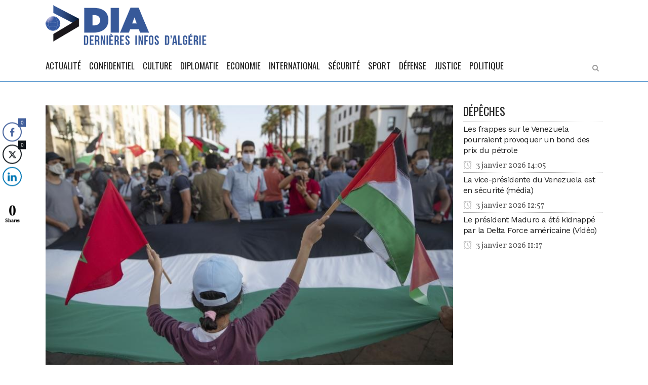

--- FILE ---
content_type: text/html; charset=utf-8
request_url: https://www.google.com/recaptcha/api2/aframe
body_size: 269
content:
<!DOCTYPE HTML><html><head><meta http-equiv="content-type" content="text/html; charset=UTF-8"></head><body><script nonce="uy-fwI3-QFQ0IH5GKVOVEA">/** Anti-fraud and anti-abuse applications only. See google.com/recaptcha */ try{var clients={'sodar':'https://pagead2.googlesyndication.com/pagead/sodar?'};window.addEventListener("message",function(a){try{if(a.source===window.parent){var b=JSON.parse(a.data);var c=clients[b['id']];if(c){var d=document.createElement('img');d.src=c+b['params']+'&rc='+(localStorage.getItem("rc::a")?sessionStorage.getItem("rc::b"):"");window.document.body.appendChild(d);sessionStorage.setItem("rc::e",parseInt(sessionStorage.getItem("rc::e")||0)+1);localStorage.setItem("rc::h",'1769046103064');}}}catch(b){}});window.parent.postMessage("_grecaptcha_ready", "*");}catch(b){}</script></body></html>